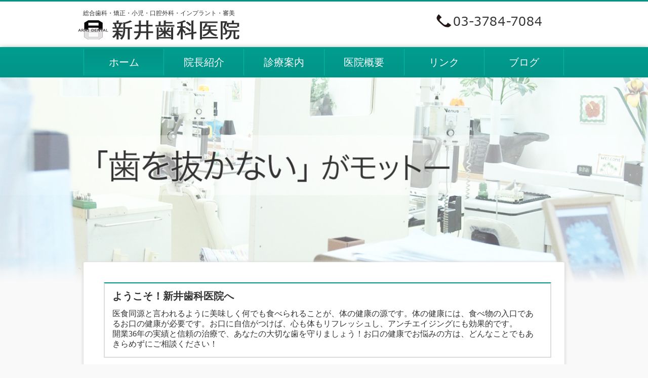

--- FILE ---
content_type: text/html; charset=UTF-8
request_url: http://tadental.jp/
body_size: 2663
content:
<!DOCTYPE HTML PUBLIC "-//W3C//DTD HTML 4.01 Transitional//EN">
<html xmlns="http://www.w3.org/1999/xhtml" xml:lang="ja" lang="ja">
	<head>
		<meta http-equiv="Content-Type" content="text/html; charset=utf-8" />
		<meta http-equiv="X-UA-Compatible" content="IE=9" />
		<title>新井歯科医院｜品川区 戸越・戸越銀座の総合歯科/歯医者 [OFFICIAL WEBSITE]</title>
		<meta name="keywords" content="品川区,戸越,戸越銀座,歯科,歯医者,総合歯科,矯正,小児,口腔外科,インプラント,歯を抜かない" />
		<meta name="description" content="戸越銀座にある総合歯科診療所、新井歯科医院。当医院は、「歯を抜かない」をモットーとしております。歯を大切にしている方は、ぜひ一度ご来院ください。" />
		<meta name="viewport" content="width=device-width,user-scalable=no,maximum-scale=1" />
		<link href="css/index.css?20260121141049" rel="stylesheet" type="text/css" media="all" />
		<link href="css/index_smart.css?20260121141049" rel="stylesheet" type="text/css" media="all" />
		<link href="img/common/apple-touch-icon.png" rel="apple-touch-icon" />
		<script type="text/javascript" src="js/jquery-1.11.1.min.js"></script>
		<script type="text/javascript" src="js/common.js"></script>
	</head>

	<body id="index">
		<div id="header"><div id="head-l"><p>総合歯科・矯正・小児・口腔外科・インプラント・審美</p><p><a href="index.php"><img src="img/common/clnc_name.png" alt="新井歯科医院" /></a></p></div><div id="head-r"><p><span class="tel-link"><img src="img/common/tel.png" alt="03-3784-7084"/></span></p></div></div>		<div id="gnav"><ul id="ml"><li id="current"><a href="index.php">ホーム</a></li><li><a href="stuff.php">院長紹介</a></li><li><a href="cons.php">診療案内</a></li><li><a href="clnc.php">医院概要</a></li><li><a href="link.php">リンク</a></li><li><a id="end" href="https://tadental-blog.com/">ブログ</a></li></ul></div>		<p id="mainimgbox"><img src="img/common/mainimg.jpg" alt="「歯を抜かない」がモットー"></p><div id="wrapper-c"><div id="container"><div id="grtng"><h3>ようこそ！新井歯科医院へ</h3><p>医食同源と言われるように美味しく何でも食べられることが、体の健康の源です。体の健康には、食べ物の入口であるお口の健康が必要です。お口に自信がつけば、心も体もリフレッシュし、アンチエイジングにも効果的です。<br>開業36年の実績と信頼の治療で、あなたの大切な歯を守りましょう！お口の健康でお悩みの方は、どんなことでもあきらめずにご相談ください！</p></div><a href="https://tadental-blog.com/2020/08/21/%e5%bd%93%e9%99%a2%e3%81%ae%e6%96%b0%e5%9e%8b%e3%82%b3%e3%83%ad%e3%83%8a%e3%82%a6%e3%82%a3%e3%83%ab%e3%82%b9%e6%84%9f%e6%9f%93%e7%97%87%e5%af%be%e7%ad%96/"><img id="covid19" src="img/common/covid19_ja.png" alt="covid19"/></a><h2>新井歯科医院の特徴</h2><div id="number_lst"><ol><li>初診の患者さんの悩みは、できるだけ1日で解決する。</li><li>できるだけ「痛くない治療」をする技術がある。</li><li>患者さんのお話を聞く時間を十分に取り、患者さんの希望をしっかり理解したうえで治療を進める。</li><li>一回の治療時間を30分〜1時間以上取り、来院回数を少なくする。</li><li>できるだけ「歯を抜かない、削らない、被せない」で、お口を回復させる。</li><li>開業当初から予防歯科を取り入れて歯を失わないように予防に力を入れている。</li><li>歯科のあらゆる分野に高いレベルで対応できる。</li><li>歯の被せものや義歯の製作は、ベテランの歯科技工士が担当しているため、満足度の高いものを患者さんへ提供できる。</li><li>歯の詰め物・被せものが外れることがなく、仮歯が外れることも稀である。</li><li>新井歯科でしっかり治療した患者さんは、定期検診を続けることで10年以上再治療せずに過ごされている方が多い。</li></ol></div><a href="https://www.shikaosusume.com/introduction/tadental/"><img id="ad01" src="img/common/ad01.png" alt="歯医者の選び方"/></a><table id="clinic_info"><tr><th colspan="2" id="title">新井歯科医院<a href="clnc.php">詳細へ</a></th></tr><tr><th scope="row">住所</th><td>〒142-0051<br>東京都品川区平塚2-15-14　モリビル2F</td></tr><tr><th scope="row">電話番号</th><td>03-3784-7084</td></tr><tr><th scope="row">診療時間</th><td>09:00〜13:00（最終受付：12:00）<br>14:30〜18:00（最終受付：17:00）</td></tr><tr><th scope="row">休診日</th><td>火曜日午後・木曜日・日曜日・祝祭日</td></tr></table></div></div>		<div id="footer"><a href="http://1nokai.cihp2.jp"><img src="img/common/footer_link01.png" alt=歯科臨床研修会「一の会」 /></a><small id="copyright"><p>Copyright &copy; 2014-2026 Arai Dental Clinic Co.,Ltd. All Rights Reserved.</p></small></div>	</body>
</html>

--- FILE ---
content_type: text/css
request_url: http://tadental.jp/css/index.css?20260121141049
body_size: 1339
content:
@charset "UTF-8";
@import url(import.css);

/*
----------------------------------------------------------------------------
index　トップページ
----------------------------------------------------------------------------
*/
@media screen and (min-width: 641px){

	body#index p#mainimgbox img{
		clear: both;
		text-align: left;
		width: 100%;
		min-width: 950px;
		background-size: cover;
		background-position: center;
		margin: 0 auto;
		box-shadow: inset 0 -15px 15px #f9f9f9, inset -15px 0 200px #f9f9f9;
		}

	body#index div#main_title p{
		margin: 0 10%;
		font-size: 40px;
		color: #000;
		}

	body#index div#grtng{
		width: 880px;
		margin: 40px;
		margin-bottom: 20px;
		height: auto;
		border: 2px solid #dcdcdc;
		border-top: 2px solid #009487;
		padding-bottom: 15px;
		}

	body#index div#grtng h3{
		clear: both;
		text-align: left;
		vertical-align: middle;
		text-indent: 15px;
		color: #333333;
		font-size: 20px;
		font-weight: bold;
		line-height: 50px;
		}

	body#index div#grtng p{
		text-align: left;
		padding-left: 15px;
		padding-right: 20px;
		vertical-align: middle;
		text-decoration: none;
		color: #333333;
		font-size: 16px;
		line-height: 20px;
		}

	body#index div#con-r{
		padding-top: 8px;
		}

	body#index div#con-l{
	}

    div#number_lst ol {
		margin-left: 80px;
        margin-bottom: 40px;
		list-style-type: decimal;
	}

	div#number_lst li {
		text-align: left;
		vertical-align: middle;
		text-decoration: none;
		color: #333333;
		font-size: 16px;
		line-height: 30px;
	}

	body#index div#container img#covid19{
		width: 40%;
		}

	body#index div#container img#ad01{
		width: 60%;
		}

	body#index div#container table#clinic_info{
		width: 885px;
		margin: 40px;
		}

	body#index div#container table#clinic_info tr td,
	body#index div#container table#clinic_info tr th{
		text-align:left;
		font-size: 16px;
		color: #333333;
		vertical-align: middle;
		}

	body#index div#container table#clinic_info tr th#title{
		padding: 50px 35px 0 22px;
		font-size: 20px;
		border-bottom: 2px solid #009487;
		font-weight: lighter;
		}

	body#index div#container table#clinic_info tr th{
		padding: 15px 0 1px 23px;
		font-weight: lighter;
		}

	body#index div#container table#clinic_info tr td{
		padding: 15px 0 6px 13px;
		}

	body#index div#container table#clinic_info tr th a{
		position: relative;
		float: right;
		width: 90px;
		height: 30px;
		background: #239487;
		text-decoration: none;
		color: #fff;
		text-align: center;
		border-radius: 3px;
		font-size: 16px;
		line-height: 33px;
		top: -8px;
		}

	body#index div#container table#clinic_info tr th a:hover{
		background-color: #00a899;
	}

	/*
	----------------------------------------------------------------------------
	huckclearfix
	----------------------------------------------------------------------------
	*/


	body#index div#mainimgbox div#menu:after,
	body#index div.estate3box:after,
	body#index ul#estatelinkbtn:after,
	body#index div.indcontsinner:after,
	body#index div#indnewsbox dl:after{
		content: "";
		display: block;
		height:0;
		clear: both;
		visibility:hidden;
		}

	body#index div#mainimgbox div#menu,
	body#index div.estate3box,
	body#index ul#estatelinkbtn,
	body#index div.indcontsinner,
	body#index div#indnewsbox dl{
		display:inline-block;
		}

	/*\*/

	* html body#index div#mainimgbox div#menu,
	* html body#index div.estate3box,
	* html body#index ul#estatelinkbtn,
	* html body#index div.indcontsinner,
	* html body#index div#indnewsbox dl{
		height:1%;
	}


	body#index div#mainimgbox div#menu,
	body#index div.estate3box,
	body#index ul#estatelinkbtn,
	body#index div.indcontsinner,
	body#index div#indnewsbox dl{
		display:block;
		}
}

@media screen and (min-width: 551px){

	body#index div#news {
		padding-left: 40px;
		width: 885px;
		float: left;
        height: 180px;
		overflow: auto;
		-webkit-overflow-scrolling: touch;
	}
    
	body#index iframe {
		width: 100%;
		display: block;
	}

    body#index table#news{
		margin:0 auto;
		width:100%;
        border-spacing: 0;
    }

	body#index table#news tr{
		border-bottom: 1px dotted;
		text-align: left;
        vertical-align: baseline;
    }
    
	body#index table#news th{
        width: 1%;
        padding-top: 8px;
        padding-bottom: 8px;
        padding-left: 5px;
        padding-right: 10px;
        font-weight: normal;
	}

    body#index table#news td{
		padding-top: 8px;
        padding-bottom: 8px;
        font-weight: normal;
	}

	body#index table#news a{
		text-decoration: none;
		color: #333333;
		}
}

--- FILE ---
content_type: text/css
request_url: http://tadental.jp/css/index_smart.css?20260121141049
body_size: 1133
content:
@charset "UTF-8";
@import url(import_smart.css);

/*
----------------------------------------------------------------------------
トップページ（スマートフォン）
----------------------------------------------------------------------------
*/

@media screen and (max-width: 640px){

	h2{
		margin-left: 5%;
	}

	body#index p#mainimgbox img{
		clear: both;
		text-align: left;
		width: 100%;
		background-size: cover;
		background-position: center;
		margin: 0 auto;
		box-shadow: inset 0 -15px 15px #f9f9f9, inset -15px 0 200px #f9f9f9;
	}

	div#container{
		top: -20px;
	}

	body#index div#main_title p{
		margin: 0 10%;
		font-size: 40px;
		color: #000;
	}

	body#index div#grtng{
		margin: 20px;
		margin-bottom: 20px;
		height: auto;
		border: 2px solid #dcdcdc;
		border-top: 2px solid #009487;
		padding-bottom: 15px;
	}

	body#index div#grtng h3{
		clear: both;
		text-align: left;
		vertical-align: middle;
		text-indent: 15px;
		color: #333333;
		font-size: 16px;
		font-weight: bold;
		line-height: 50px;
	}

	body#index div#grtng p{
		text-align: left;
		padding-left: 15px;
		padding-right: 20px;
		vertical-align: middle;
		text-decoration: none;
		color: #333333;
		font-size: 13px;
		line-height: 20px;
	}

	body#index div#con-r{
		display: none;
	}

	body#index div#con-l{
		width: 90%;
		margin: 0 auto;
	}

    div#number_lst ol {
		margin-left: 12%;
		margin-right: 5%;
        margin-bottom: 20px;
		list-style-type: decimal;
	}

	div#number_lst li {
		text-align: left;
		vertical-align: middle;
		text-decoration: none;
		color: #333333;
		font-size: 12px;
		line-height: 20px;
	}

	body#index img#covid19 {
		width: 70%;
		}

	body#index div#container img#ad01{
		width: 80%;
		}

	body#index div#container table#clinic_info{
		width: 90%;
		margin: 60px auto;
	}

	body#index div#container table#clinic_info tr td,
	body#index div#container table#clinic_info tr th{
		text-align:left;
		font-size: 12px;
		color: #333333;
		vertical-align: middle;
	}

	body#index div#container table#clinic_info tr th#title{
		padding: 50px 35px 0 22px;
		font-size: 15px;
		border-bottom: 2px solid #009487;
		font-weight: lighter;
	}

	body#index div#container table#clinic_info tr th{
		padding: 15px 0 1px 23px;
		font-weight: lighter;
	}

	body#index div#container table#clinic_info tr td{
		padding: 15px 0 6px 13px;
	}

	body#index div#container table#clinic_info tr th a{
		display: none;
	}

	body#index div#container table#clinic_info tr th a:hover{
		display: none;
	}
}
@media screen and (max-width: 550px){

	body#index div#news {
		padding-left: 20px;
		width: 90%;
		float: left;
		height: 150px;
		overflow: auto;
		-webkit-overflow-scrolling: touch;
	}

    body#index div#news h2 {
		margin: 0;
		margin-bottom: 8px;
	}

	body#index iframe {
		width: 100%;
		height: 150px;
		display: block;
	}

    body#index table#news{
		margin:0 auto;
		width:100%;
        border-spacing: 0;
        font-size: 12px;
    }

	body#index table#news tr{
		border-bottom: 1px dotted;
		text-align: left;
        vertical-align: baseline;
    }
    
	body#index table#news th{
        width: 1%;
        padding-top: 5px;
        padding-bottom: 5px;
        padding-left: 5px;
        padding-right: 10px;
        font-weight: normal;
	}

    body#index table#news td{
		padding-top: 5px;
        padding-bottom: 5px;
        font-weight: normal;
	}

	body#index table#news a{
		text-decoration: none;
		color: #333333;
	}
}

--- FILE ---
content_type: text/css
request_url: http://tadental.jp/css/import.css
body_size: 91
content:
@charset "UTF-8";

@import url(base.css);
@import url(common.css);
@import url(menu.css);



--- FILE ---
content_type: text/css
request_url: http://tadental.jp/css/import_smart.css
body_size: 102
content:
@charset "UTF-8";

@import url(base.css);
@import url(common_smart.css);
@import url(menu_smart.css);


--- FILE ---
content_type: text/css
request_url: http://tadental.jp/css/base.css
body_size: 570
content:
@charset "UTF-8";

/*
-----------------------------------------------------------------------
共通スタイルシート
-----------------------------------------------------------------------
*/
@media print {
	body {
		/*\*/
		_zoom: 75%;
		/**/
	}
}

*{
	margin:0;
	padding:0;
	outline:none;
	font-style:normal;
	text-decoration: none;
	line-height:normal;
}

body {
	width:100%;
	text-align:center;
	font-size:62.5%;
	color:#333333;
	font-family:"Hiragino Kaku Gothic Pro","ヒラギノ角ゴ Pro W3","meiryo","メイリオ", "Osaka", "ＭＳ Ｐゴシック", "sans-serif";
}

table{
	border-collapse:collapse;
	border-spacing:0;
}

img {
	border:none;
}

iframe{
	border:none;
}

ul, ol{
	list-style:none;
}

br {
	letter-spacing:0;
}

map {
	display: none;
	visibility: hidden;
}

em {
	font-style:normal;
	font-weight:bolder;
}

strong{
	color:#018C92;
}

a{
	color:#0063a8;
	text-decoration:underline;
	outline:none;	
}

a:hover{
	text-decoration:none;
}

object, embed {vertical-align:middle;}



--- FILE ---
content_type: text/css
request_url: http://tadental.jp/css/common.css
body_size: 1361
content:
@charset "UTF-8";

/*
----------------------------------------------------------------------------
画面共通デザイン（PC）
----------------------------------------------------------------------------
*/
@media screen and (min-width: 641px) {	

	body{
		background: #F9F9F9;
		text-align: center;
	}

	div#wrapper-c{
		background: #F9F9F9;
		width: 100%;
		min-width: 950px;
		text-align: center;
	}

	h2{
		clear: both;
		margin: 20px 40px;
		border-left: 9px solid #009487;
		text-align: left;
		vertical-align: middle;
		padding-left: 10px;
		color: #333333;
		font-size: 22px;
		font-weight: bold;
		line-height: 50px;
	}

	/*
	-----------------------------------
	header
	-----------------------------------
	*/

	div#header{
		width: 100%;
		min-width: 950px;
		height: 90px;
		border-top: 3px solid #009487;
		margin:0 auto;
		background: #fff;
		}

	div#header div#head-l{
		width: 49%;
		margin-top: 15px;
		float: left;
		vertical-align: middle;
		}

	div#header div#head-l p{
		margin-bottom: 5px;
		font-size: 12px;
		color: #333333;	
		}

	div#header div#head-r{
		width: 49%;
		padding-top: 25px;
		float:right;
		}

	div#header div#head-r a{
		margin-left: 90px;
		color: #018C92;
		font-size: 19px;
		}

	/*
	-----------------------------------
	container
	-----------------------------------
	*/

	div#container{
		clear: both;
		width: 950px;
		margin: 0 auto;
		background:#fff;
		border-radius: 3px;
		box-shadow: 0 1px 5px 2px #dcdcdc;
		position: relative;
		top: -60px;
		}

	div#con-l{
		padding-top: 20px;
		padding-left: 40px;
		width: 60%;
		float: left;
		}

	div#con-r{
		padding-top: 20px;
		padding-right: 40px;
		width: 30%;
		float:right;
		}

	div#con-l h2{
		margin: 0;
		margin-bottom: 8px;
		}

	div#con-r ul{
		margin:0 auto;
		}

	div#con-r ul li{
		display: inline;
		margin: 0;
		float:center;
		}

	div#con-r ul li a{
		display:block;
		width:300px;
		height:90px;
		background: #009487;
		text-decoration: none;
		color: #fff;
		text-align: center;
		vertical-align: middle;
		border-radius: 3px;
		font-size: 22px;
		line-height: 90px;
		margin-top:15px;
		}

	div#con-r ul li img#cons{
		float: right;
		margin-top: 17px;
		margin-right: 30px;
		}

	div#con-r ul li img#stuffs{
		float: right;
		margin-top: 20px;
		margin-right: 27px;
		}

	div#con-r ul li a:hover{
		background-color: #00a899;
	}

	div#title-pankuzu ul{
		margin: 20px 40px;
		}

	div#title-pankuzu ul li{
		float:left;
		font-size: 14px;
		}

	div#back_head{
		margin-right: 40px;
		float: right;
		margin-bottom:10px;
	}

	div#back_head a:link{
		display: block;
		width: 200px;
		height: 35px;
		background-image: url(../img/common/back_head.png);
		text-indent: -9999px;
		list-style: none;
	}

	div#back_head a:hover{
		background-image: url(../img/common/back_head_o.png);
	}

	/*-- その他 --*/


	.ar{
		text-align:right;
		}

	.ac{
		text-align:center;
		}

	.al{
		text-align:left;
		}

	/*
	-----------------------------------
	footer
	-----------------------------------
	*/
	div#footer{
		width: 100%;
		height: auto;
		padding-top: 20px;
		padding-bottom: 3%;
		min-width: 950px;
		background: #333333;
		position: relative;
		margin-top:-70px;
		}

	div#footer img{
		width: 200px;
		background-color: #ffffff;
		margin: 10px;
		}

	div#footer small#copyright{	
		margin-top: 20px;
		display: block;
		}

	div#footer small#copyright p{
		font-size: 12;
		text-decoration: none;
		color: #fff;
		display: block;
		}

	/*
	----------------------------------------------------------------------------
	huckclearfix クリア
	----------------------------------------------------------------------------
	*/


	div#header:after,
	div#head-l:after,
	div#container:after,
	div#header div#head-r dl:after,
	div#title-pankuzu ul:after,
	div#title-pankuzu ol:after,
	div.ssl_box:after{
		content: "";
		display: block;
		height:0;
		clear: both;
		visibility:hidden;
		}	

	div#header,
	div#head-l,
	div#container,
	div#header div#head-r dl,
	div#title-pankuzu ul,
	div#title-pankuzu ol,
	div.ssl_box{
		display:inline-block;
		}

	/*\*/

	* html div#header,
	* html div#head-l,
	* html div#container,
	* html div#header div#head-r dl,
	* html div#title-pankuzu ul,
	* html div#title-pankuzu ol,
	* html div.ssl_box{
		height:1%;
	}

	div#header,
	div#head-l,
	div#header div#head-r dl,
	div#title-pankuzu ul,
	div#title-pankuzu ol,
	div.ssl_box{
		display:block;
		}
}

--- FILE ---
content_type: text/css
request_url: http://tadental.jp/css/menu.css
body_size: 2165
content:
@charset "UTF-8";

/*
-----------------------------------
ヘッダーナビゲーション共通
-----------------------------------
*/
@media screen and (min-width: 641px) {

	div#gnav {
		width: 100%;
		min-width: 950px;
		background: -webkit-gradient(linear, left top, left bottom, color-stop(0.95, #009487), color-stop(0.00, #019e90));
		background: -webkit-linear-gradient(top, #019e90 0%, #009487 95%);
		background: -moz-linear-gradient(top, #019e90 0%, #009487 95%);
		background: -o-linear-gradient(top, #019e90 0%, #009487 95%);
		background: -ms-linear-gradient(top, #019e90 0%, #009487 95%);
		background: linear-gradient(top, #019e90 0%, #009487 95%);
		/* SVG as background image (IE9/Chrome/Safari/Opera) */
		background-image: url([data-uri]);
		font-size: 20px;
		/* box-shadow */
		box-shadow: rgba(4, 0, 0, 0.4) 0px 2px 10px 0px;
		-webkit-box-shadow: rgba(4, 0, 0, 0.4) 0px 2px 10px 0px;
		-moz-box-shadow: rgba(4, 0, 0, 0.4) 0px 2px 10px 0px;
	}

	div#gnav ul#ml {
		width: 950px;
		height: 52px;
		margin: 0 auto;
		padding: 4px 0;
		list-style-type: none;
		text-align: center;
	}

	div#gnav ul#ml li {
		display: inline;
		width: 16.65%;
		float: left;
	}

	div#gnav ul#ml li a {
		display: block;
		position: relative;
		border-left: 1px solid #01baab;
		text-decoration: none;
		color: #fff;
		vertical-align: center;
		line-height: 52px;
	}

	div#gnav ul#ml li a#end {
		border-right: 1px solid #01baab;
	}

	div#gnav ul#ml li a:hover {
		background: -webkit-gradient(linear, left top, left bottom, color-stop(0.95, #019e90), color-stop(0.00, #009487));
		background: -webkit-linear-gradient(top, #009487 0%, #019e90 95%);
		background: -moz-linear-gradient(top, #009487 0%, #019e90 95%);
		background: -o-linear-gradient(top, #009487 0%, #019e90 95%);
		background: -ms-linear-gradient(top, #009487 0%, #019e90 95%);
		background: linear-gradient(top, #009487 0%, #019e90 95%);
		/* SVG as background image (IE9/Chrome/Safari/Opera) */
		background-image: url([data-uri]);
	}

	div#gnav ul#ml li#current {
		background: -webkit-gradient(linear, left top, left bottom, color-stop(0.95, #019e90), color-stop(0.00, #009487));
		background: -webkit-linear-gradient(top, #009487 0%, #019e90 95%);
		background: -moz-linear-gradient(top, #009487 0%, #019e90 95%);
		background: -o-linear-gradient(top, #009487 0%, #019e90 95%);
		background: -ms-linear-gradient(top, #009487 0%, #019e90 95%);
		background: linear-gradient(top, #009487 0%, #019e90 95%);
		/* SVG as background image (IE9/Chrome/Safari/Opera) */
		background-image: url([data-uri]);
	}
	}

	/*
	-----------------------------------
	ローカルナビゲーション共通
	-----------------------------------
	*/

	div#con-l div#localnav {
		background: #fff;
		padding-bottom: 10px;
	}

	div#con-l div#localnav ul {
		background: #CACACA;
		padding: 1px 1px 0 1px;

	}

	div#con-l div#localnav ul li {
		width: 258px;
		text-indent: -9999px;
		border-bottom: 1px solid #CACACA;
	}

	div#con-l div#localnav ul li a {
		display: block;
		height: 39px;
	}

	/*-- news --*/

	body.news div#con-l div#localnav ul li#lnav01 a {
		background: url(../img/news/common/lnav01.jpg) no-repeat;
	}

	body.news div#con-l div#localnav ul li#lnav02 a {
		background: url(../img/news/common/lnav02.jpg) no-repeat;
	}

	body.news div#con-l div#localnav ul li#lnav03 a {
		background: url(../img/news/common/lnav03.jpg) no-repeat;
	}

	body.news div#con-l div#localnav ul li#lnav04 a {
		background: url(../img/news/common/lnav04.jpg) no-repeat;
	}

	/*-- company --*/

	body.company div#con-l div#localnav ul li#lnav01 a {
		background: url(../img/company/common/lnav01.jpg) no-repeat;
	}

	body.company div#con-l div#localnav ul li#lnav02 a {
		background: url(../img/company/common/lnav02.jpg) no-repeat;
	}

	body.company div#con-l div#localnav ul li#lnav03 a {
		background: url(../img/company/common/lnav03.jpg) no-repeat;
	}

	body.company div#con-l div#localnav ul li#lnav04 a {
		background: url(../img/company/common/lnav04.jpg) no-repeat;
	}

	body.company div#con-l div#localnav ul li#lnav05 a {
		background: url(../img/company/common/lnav05.jpg) no-repeat;
	}

	body.company div#con-l div#localnav ul li#lnav06 a {
		background: url(../img/company/common/lnav06.jpg) no-repeat;
	}

	div#container div#con-l div#localnav ul li a:hover,
	body#topnewslist div#container div#con-l div#localnav ul li#lnav01 a,
	body#newslist div#container div#con-l div#localnav ul li#lnav02 a,
	body#newsdetail div#container div#con-l div#localnav ul li#lnav02 a,
	body#presslist div#container div#con-l div#localnav ul li#lnav03 a,
	body#pressdetail div#container div#con-l div#localnav ul li#lnav03 a,
	body#publicitylist div#container div#con-l div#localnav ul li#lnav04 a,
	body#kansai div#container div#con-l div#localnav ul li#lnav04 a,
	body#publicitydetail div#container div#con-l div#localnav ul li#lnav04 a,
	body#greeting div#container div#con-l div#localnav ul li#lnav01 a,
	body#outline div#container div#con-l div#localnav ul li#lnav02 a,
	body#scheme div#container div#con-l div#localnav ul li#lnav03 a,
	body#supply div#container div#con-l div#localnav ul li#lnav04 a,
	body#recruit div#container div#con-l div#localnav ul li#lnav05 a,
	body#guideline div#container div#con-l div#localnav ul li#lnav05 a,
	body#land div#container div#con-l div#localnav ul li#lnav06 a {
		background-position: 0 -39px;
	}

	/*
	-----------------------------------
	フッターナビゲーション共通
	-----------------------------------
	*/


	div#footer ul {
		width: 950px;
		margin: 0 auto;
		margin-bottom: 26px;
	}

	div#footer ul li {
		float: left;
		text-indent: -9999px;

	}

	div#footer ul li a {
		display: block;
		height: 23px;
	}

	div#footer ul li a:hover {
		background-position: 0 -23px !important;

	}

	div#footer ul li#fnav01 a {
		width: 55px;
		background: url(../img/common/fnav01.gif) no-repeat;
	}

	div#footer ul li#fnav02 a {
		width: 64px;
		background: url(../img/common/fnav02.gif) no-repeat;
	}

	div#footer ul li#fnav03 a {
		width: 64px;
		background: url(../img/common/fnav03.gif) no-repeat;
	}

	div#footer ul li#fnav04 a {
		width: 120px;
		background: url(../img/common/fnav04.gif) no-repeat;
	}

	div#footer ul li#fnav05 a {
		width: 96px;
		background: url(../img/common/fnav05.gif) no-repeat;
	}

	div#footer ul li#fnav06 a {
		width: 64px;
		background: url(../img/common/fnav06.gif) no-repeat;
	}

	div#footer ul li#fnav07 a {
		width: 80px;
		background: url(../img/common/fnav07.gif) no-repeat;
	}

	div#footer ul li#fnav08 a {
		width: 64px;
		background: url(../img/common/fnav08.gif) no-repeat;
	}

	div#footer ul li#fnav09 a {
		width: 83px;
		background: url(../img/common/fnav09.gif) no-repeat;
	}

	div#footer ul li#fnav10 a {
		width: 104px;
		background: url(../img/common/fnav10.gif) no-repeat;
	}

	div#footer ul li#fnav11 a {
		width: 76px;
		background: url(../img/common/fnav11.gif) no-repeat;
	}

	div#footer ul li#fnav12 a {
		width: 80px;
		background: url(../img/common/fnav12.gif) no-repeat;
	}

	/*
	----------------------------------------------------------------------------
	huckclearfix
	----------------------------------------------------------------------------
	*/


	div#head-r ul:after,
	ul#gnav:after,
	div#footer ul:after {
		content: "";
		display: block;
		height: 0;
		clear: both;
		visibility: hidden;
	}

	div#head-r ul,
	ul#gnav,
	div#footer ul {
		display: inline-block;
	}

	/*\*/

	* html div#head-r ul,
	* html ul#gnav,
	* html div#footer ul {
		height: 1%;
	}

	div#head-r ul,
	ul#gnav,
	div#footer ul {
		display: block;
	}
}






--- FILE ---
content_type: text/css
request_url: http://tadental.jp/css/common_smart.css
body_size: 1307
content:
@charset "UTF-8";

/*
----------------------------------------------------------------------------
画面共通デザイン（スマートフォン）
----------------------------------------------------------------------------
*/
@media screen and (max-width: 640px) {

	body{
		background: #F9F9F9;
		text-align: center;
	}

	div#wrapper-c{
		background: #F9F9F9;
		width: 100%;
		min-width: 100%;
		text-align: center;
	}

	h2{
		clear: both;
		margin: 20px 40px;
		border-left: 9px solid #009487;
		text-align: left;
		vertical-align: middle;
		padding-left: 10px;
		color: #333333;
		font-size: 16px;
		font-weight: bold;
		line-height: 30px;
	}

	div#header{
		width: 100%;
		padding-bottom: 25px;
		border-top: 3px solid #009487;
		margin:0 auto;
		background: #fff;
	}
	
	div#header div#head-l{
		width: 100%;
		margin-top: 15px;
		vertical-align: middle;
	}

	div#header div#head-l p{
		margin-bottom: 15px;
		font-size: 12px;
		float: center;
		color: #333333;
	}

	div#header div#head-l img{
		float: left;
		margin-left: 5%;
		width: 55%;
		max-width: 300px;
	}

	div#header div#head-r{
		width: 100%;
		padding-top: 2%;
		float: center;
	}

	div#header div#head-r a{
		margin-left: 0px;
		color: none;
		font-size: 0px;
	}

	div#header div#head-r img{
		width: 28%;
		max-width: 180px;
	}

	div#container{
		width: 95%;
		margin: 0 auto;
		background:#fff;
		border-radius: 3px;
		box-shadow: 0 1px 5px 2px #dcdcdc;
		position: relative;
		top: 10px;
	}

	div#con-l{
		padding-top: 20px;
		padding-left: 20px;
		width: 60%;
		float: left;
	}

	div#con-r{
		padding-top: 20px;
		padding-right: 40px;
		width: 30%;
		float:right;
	}

	div#con-l h2{
		margin: 0;
		margin-bottom: 8px;
	}

	div#con-r ul{
		margin:0 auto;
	}

	div#con-r ul li{
		display: inline;
		margin: 0;
		float:center;
	}
	
	div#con-r ul li a{
		display:block;
		width:300px;
		height:90px;
		background: #009487;
		text-decoration: none;
		color: #fff;
		text-align: center;
		vertical-align: middle;
		border-radius: 3px;
		font-size: 22px;
		line-height: 90px;
		margin-top:15px;
	}

	div#con-r ul li img#cons{
		float: right;
		margin-top: 17px;
		margin-right: 30px;
	}

	div#con-r ul li img#stuffs{
		float: right;
		margin-top: 20px;
		margin-right: 27px;
	}

	div#con-r ul li a:hover{
		background-color: #00a899;
	}

	div#title-pankuzu{
		display: none;
	}

	div#back_head{
		margin-right: 40px;
		float: right;
		margin-bottom:10px;
	}

	div#back_head a:link{
		display: block;
		width: 200px;
		height: 35px;
		background-image: url(../img/common/back_head.png);
		text-indent: -9999px;
		list-style: none;
	}

	div#back_head a:hover{
		background-image: url(../img/common/back_head_o.png);
	}
	
	.ar{
		text-align:right;
	}
	
	.ac{
		text-align:center;
	}
	
	.al{
		text-align:left;
	}
	
	div#footer{
		width: 100%;
		height: auto;
		padding-top: 20px;
		padding-bottom: 3%;
		min-width: 100%;
		background: #333333;
		position: relative;
		margin-top: -35px;
	}

	div#footer img{
		width: 150px;
		background-color: #ffffff;
		margin: 10px;
		}

	div#footer small#copyright{	
		margin-top: 20px;
		display: block;
		}

	div#footer small#copyright p{
		font-size: 10px;
		text-decoration: none;
		color: #fff;
		display: block;
	}

	div#header:after,
	div#container:after,
	div#header div#head-r dl:after,
	div#title-pankuzu ul:after,
	div#title-pankuzu ol:after,
	div.ssl_box:after{
		content: "";
		display: block;
		height:0;
		clear: both;
		visibility:hidden;
	}	

	div#header,
	div#head-l,
	div#container,
	div#header div#head-r dl,
	div#title-pankuzu ul,
	div#title-pankuzu ol,
	div.ssl_box{
		display:inline-block;
	}
 
	* html div#header,
	* html div#head-l,
	* html div#container,
	* html div#header div#head-r dl,
	* html div#title-pankuzu ul,
	* html div#title-pankuzu ol,
	* html div.ssl_box{
		height:1%;
	}

	div#header,
	div#head-l,
	div#header div#head-r dl,
	div#title-pankuzu ul,
	div#title-pankuzu ol,
	div.ssl_box{
		display:block;
	}
}

--- FILE ---
content_type: text/css
request_url: http://tadental.jp/css/menu_smart.css
body_size: 1323
content:
@charset "UTF-8";

/*
----------------------------------------------------------------------------
ヘッダーナビゲーション（スマートフォン）
----------------------------------------------------------------------------
*/
@media screen and (max-width: 640px) {

    div#gnav {
        width: 100%;
        min-width: 100%;
        background: -webkit-gradient(linear, left top, left bottom, color-stop(0.95, #009487), color-stop(0.00, #019e90));
        background: -webkit-linear-gradient(top, #019e90 0%, #009487 95%);
        background: -moz-linear-gradient(top, #019e90 0%, #009487 95%);
        background: -o-linear-gradient(top, #019e90 0%, #009487 95%);
        background: -ms-linear-gradient(top, #019e90 0%, #009487 95%);
        background: linear-gradient(top, #019e90 0%, #009487 95%);
        /* SVG as background image (IE9/Chrome/Safari/Opera) */
        background-image: url([data-uri]);
        font-size: 15px;
        /* box-shadow */
        box-shadow: rgba(4, 0, 0, 0.4) 0px 2px 10px 0px;
        -webkit-box-shadow: rgba(4, 0, 0, 0.4) 0px 2px 10px 0px;
        -moz-box-shadow: rgba(4, 0, 0, 0.4) 0px 2px 10px 0px;
    }

    div#gnav ul#ml {
        width: 100%;
        height: 97px;
        margin: 0 auto;
        padding: 0;
        list-style-type: none;
        text-align: center;
    }

    div#gnav ul#ml li {
        display: inline;
        width: 33.3%;
        float: left;
    }

    div#gnav ul#ml li#top,
    div#gnav ul#ml li#top_current {
        border-bottom: 1px solid #01baab;
    }

    div#gnav ul#ml li a {
        display: block;
        position: relative;
        margin: 4px auto;
        border-left: 1px solid #01baab;
        text-decoration: none;
        color: #fff;
        vertical-align: center;
        line-height: 40px;
    }

    div#gnav ul#ml li a#top_end,
    div#gnav ul#ml li a#end {
        border-right: 1px solid #01baab;
    }

    div#gnav ul#ml li a:hover {
        background: -webkit-gradient(linear, left top, left bottom, color-stop(0.95, #019e90), color-stop(0.00, #009487));
        background: -webkit-linear-gradient(top, #009487 0%, #019e90 95%);
        background: -moz-linear-gradient(top, #009487 0%, #019e90 95%);
        background: -o-linear-gradient(top, #009487 0%, #019e90 95%);
        background: -ms-linear-gradient(top, #009487 0%, #019e90 95%);
        background: linear-gradient(top, #009487 0%, #019e90 95%);
        /* SVG as background image (IE9/Chrome/Safari/Opera) */
        background-image: url([data-uri]);
    }

    div#gnav ul#ml li#top_current,
    div#gnav ul#ml li#current {
        background: none;
    }
}

